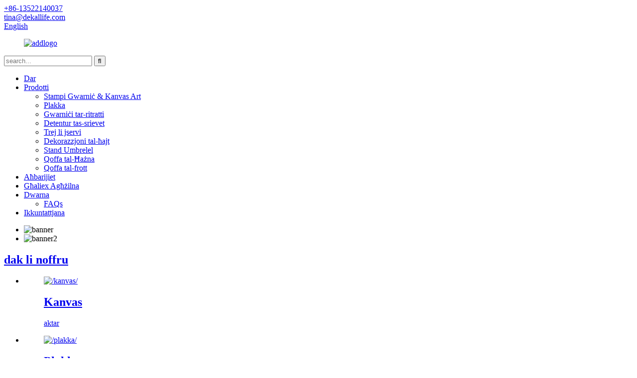

--- FILE ---
content_type: text/html
request_url: https://www.dekalhomedecor.com/mt/
body_size: 7719
content:
<!DOCTYPE html> <html dir="ltr" lang="mt"> <head> <title>Dekorazzjoni tal-ħajt, Gwarniċi tar-Ritratti, Detentur tas-srievet - Dekal</title> <meta http-equiv="Content-Type" content="text/html; charset=UTF-8" /> <meta name="viewport" content="width=device-width,initial-scale=1,minimum-scale=1,maximum-scale=1,user-scalable=no"> <link rel="apple-touch-icon-precomposed" href=""> <meta name="format-detection" content="telephone=no"> <meta name="apple-mobile-web-app-capable" content="yes"> <meta name="apple-mobile-web-app-status-bar-style" content="black"> <link href="//cdn.globalso.com/dekalhomedecor/style/global/style.css" rel="stylesheet"> <link href="//cdn.globalso.com/dekalhomedecor/style/public/public.css" rel="stylesheet">   <link rel="shortcut icon" href="https://www.dekalhomedecor.com/uploads/favicon.png" /> <meta name="description" itemprop="description" content="Dekal Home hija kumpanija u esportatur ewlieni globali tal-manifattura tad-dekorazzjoni tad-dar bil-missjoni li tipprovdi oġġetti tad-dekorazzjoni ta &#39;kwalità għolja iżda affordabbli b&#39;aktar minn" />  <meta name="keywords" itemprop="keywords" content="Kanvas, Plakka, Gwarniċi tar-Ritratti, Gwarniċi tar-Ritratti MDF, Detentur tas-srievet, Detentur tas-srievet tal-metall, Detentur tas-srievet tal-injam, Trej li jservi, Dekorazzjoni tal-ħajt, Basket tal-ħażna" />  <link rel="canonical" href="https://www.dekalhomedecor.com/" /> <link href="//cdn.globalso.com/hide_search.css" rel="stylesheet"/><link href="//www.dekalhomedecor.com/style/mt.html.css" rel="stylesheet"/><link rel="alternate" hreflang="mt" href="https://www.dekalhomedecor.com/mt/" /></head> <body> <header class="head-wrapper">   <nav class="gm-sep topbar">     <section class="layout">        <div class="gm-sep head-contact">         <div class="head-phone"> <a href="tel:+86-13522140037"><span>+86-13522140037</span></a> </div>        <div class="head-email"> <a href="javascript:" class="add_email12"><span><span class="__cf_email__" data-cfemail="691d000708290d0c02080505000f0c470a0604">[email protetta]</span></span></a> </div>      </div>         <div class="change-language ensemble">   <div class="change-language-info">     <div class="change-language-title medium-title">        <div class="language-flag language-flag-en"><a href="https://www.dekalhomedecor.com/"><b class="country-flag"></b><span>English</span> </a></div>        <b class="language-icon"></b>      </div> 	<div class="change-language-cont sub-content">         <div class="empty"></div>     </div>   </div> </div> <!--theme187-->           </section>   </nav>   <nav class="nav-bar">     <div class="nav-wrap">     <figure class="logo"><a href="/mt/">                 <img src="https://cdnus.globalso.com/dekalhomedecor/addlogo.png" alt="addlogo">                 </a></figure>     <div class="head-search">       <div class="head-search-form">          <form  action="https://www.dekalhomedecor.com/index.php" method="get">           <input class="search-ipt" type="text" placeholder="search..."  name="s" id="s" />           <input type="hidden" name="cat" value="490"/>           <input class="search-btn" type="submit"  id="searchsubmit" value="&#xf002;"/>         </form>       </div>       <div class="search-toggle"></div>     </div>     <ul class="nav">        <li class="nav-current"><a href="/mt/">Dar</a></li> <li><a href="/mt/products/">Prodotti</a> <ul class="sub-menu"> 	<li><a href="/mt/framed-prints-canvas-art/">Stampi Gwarniċ &amp; Kanvas Art</a></li> 	<li><a href="/mt/plaque/">Plakka</a></li> 	<li><a href="/mt/photo-frames/">Gwarniċi tar-ritratti</a></li> 	<li><a href="/mt/napkin-holder/">Detentur tas-srievet</a></li> 	<li><a href="/mt/serving-tray/">Trej li jservi</a></li> 	<li><a href="/mt/wall-decor/">Dekorazzjoni tal-ħajt</a></li> 	<li><a href="/mt/umbrella-stand/">Stand Umbrelel</a></li> 	<li><a href="/mt/storage-basket/">Qoffa tal-Ħażna</a></li> 	<li><a href="/mt/fruit-basket/">Qoffa tal-frott</a></li> </ul> </li> <li><a href="/mt/news/">Aħbarijiet</a></li> <li><a href="/mt/why-choose-us/">Għaliex Agħżilna</a></li> <li><a href="/mt/about-us/">Dwarna</a> <ul class="sub-menu"> 	<li><a href="/mt/faqs/">FAQs</a></li> </ul> </li> <li><a href="/mt/contact-us/">Ikkuntattjana</a></li>       </ul>     </div>   </nav> </header><!-- slide banner --> <section id="rev_slider_3_1_wrapper" class="rev_slider_wrapper fullscreen-container">   <div id="rev_slider_3_1" class="rev_slider fullscreenbanner" >     <ul>           <li> <img src="https://cdnus.globalso.com/dekalhomedecor/banner.jpg" alt="banner" data-bgposition="center top" data-kenburns="on" data-duration="12000" data-ease="Linear.easeNone" data-bgfit="100" data-bgfitend="100" data-bgpositionend="center bottom" />         <div class="tp-caption itemMore" data-speed="0" data-x="0" data-start="0" data-voffset="0"><a href="/mt/products/" class="banner-more"></a><div class=""></div></div>       </li>            <li> <img src="https://cdnus.globalso.com/dekalhomedecor/banner21.jpg" alt="banner2" data-bgposition="center top" data-kenburns="on" data-duration="12000" data-ease="Linear.easeNone" data-bgfit="100" data-bgfitend="100" data-bgpositionend="center bottom" />         <div class="tp-caption itemMore" data-speed="0" data-x="0" data-start="0" data-voffset="0"><a href="/mt/products/" class="banner-more"></a><div class=""></div></div>       </li>          </ul>     <div class="tp-bannertimer"></div>   </div> </section> <section class="main_content"> <section class="index-offer-wrap">     <section class="layout">       <div class="index-title-bar">         <h2 class="title"><a href="/mt/products/">dak li noffru</a></h2>       </div>       <ul class="gm-sep offer-items">               <li class="offer-item wow fadeInUpA">           <figure class="item-wrap">           <a href="/mt/canvas/" class="item-img wow rollIn"><img src="https://cdnus.globalso.com/dekalhomedecor/Canvas.jpg" alt="/kanvas/"/></a>           <figcaption class="item-info">           <h2 class="item-title"> <a href="/mt/canvas/">Kanvas</a></h2>           <a href="/mt/canvas/" class="cate-more">aktar</a>           </figcaption>           </figure>         </li>                 <li class="offer-item wow fadeInUpA">           <figure class="item-wrap">           <a href="/mt/plaque/" class="item-img wow rollIn"><img src="https://cdnus.globalso.com/dekalhomedecor/Plaque.jpg" alt="/plakka/"/></a>           <figcaption class="item-info">           <h2 class="item-title"> <a href="/mt/plaque/">Plakka</a></h2>           <a href="/mt/plaque/" class="cate-more">aktar</a>           </figcaption>           </figure>         </li>                 <li class="offer-item wow fadeInUpA">           <figure class="item-wrap">           <a href="/mt/napkin-holder/" class="item-img wow rollIn"><img src="https://cdnus.globalso.com/dekalhomedecor/Napkin-holder.jpg" alt="/holder tas-srievet/"/></a>           <figcaption class="item-info">           <h2 class="item-title"> <a href="/mt/napkin-holder/">Detentur tas-srievet</a></h2>           <a href="/mt/napkin-holder/" class="cate-more">aktar</a>           </figcaption>           </figure>         </li>                 <li class="offer-item wow fadeInUpA">           <figure class="item-wrap">           <a href="/mt/products/" class="item-img wow rollIn"><img src="https://cdnus.globalso.com/dekalhomedecor/Picture-frame-class.jpg" alt="/prodotti/"/></a>           <figcaption class="item-info">           <h2 class="item-title"> <a href="/mt/products/">Klassi tal-qafas tal-istampi</a></h2>           <a href="/mt/products/" class="cate-more">aktar</a>           </figcaption>           </figure>         </li>                    </ul>     </section>   </section>    <section class="index-about-wrap" style=" background-image:url(//cdn.globalso.com/dekalhomedecor/style/global/img/demo/about-bg.jpg)">     <div class="gm-sep layout">       <div class="index-title-bar">         <h1 class="title"><a href="/mt/about-us/">Dwarna</a></h1>       </div>       <div class="about-detail wow fadeInRightA"><p>Dekal Home hija kumpanija u esportatur ewlieni globali tal-manifattura tad-dekorazzjoni tad-dar bil-missjoni li tipprovdi oġġetti ta &#39;dekorazzjoni ta&#39; kwalità għolja iżda affordabbli. B&#39;aktar minn għaxar snin ta &#39;esperjenza fl-industrija, aħna impenjati għar-riċerka, żvilupp, produzzjoni u servizz biex nissodisfaw il-ħtiġijiet u l-aspettattivi tal-klijenti.</p> </div>       <a class="about-more" href="/mt/about-us/" >aqra aktar</a>        </div>   </section>  <section class="main-product-wrap">     <section class="layout">       <div class="index-title-bar">         <h2 class="title"><a href="/mt/products/">Prodotti Dehru</a></h2>       </div>       <div class="product-items">         <ul class="items-content">                   <li class="product-item wow flipInY">             <figure class="item-wrap">                <div class="item-img"><img src="https://cdnus.globalso.com/dekalhomedecor/acdsv-1.jpg" alt="Ideat tal-Arti tal-Ħajt tal-Injam għal Decorazzjoni tal-Kamra tal-Ħajja Stylish Disinji uniċi tal-ħajt tal-injam"/><a href="/mt/wood-wall-art-ideas-for-stylish-living-room-decor-unique-wooden-wall-designs-product/" class="item-shadow"></a></div>                 <figcaption class="item-info">                   <h3 class="item-title"><a href="/mt/wood-wall-art-ideas-for-stylish-living-room-decor-unique-wooden-wall-designs-product/">Ideat tal-Arti tal-Ħajt tal-Injam għall-Kamra tal-Ħajja Stylish Dec...</a></h3>               </figcaption>             </figure>           </li>                     <li class="product-item wow flipInY">             <figure class="item-wrap">                <div class="item-img"><img src="https://cdnus.globalso.com/dekalhomedecor/acdv-1.jpg" alt="Surfboard Wall Art, Surfersgift, Vintage, Bar Decor Beach Decor, Dekorazzjoni tat-Tfal"/><a href="/mt/surfboard-wall-art-surfersgift-vintage-bar-decor-beach-decor-childs-decor-product/" class="item-shadow"></a></div>                 <figcaption class="item-info">                   <h3 class="item-title"><a href="/mt/surfboard-wall-art-surfersgift-vintage-bar-decor-beach-decor-childs-decor-product/">Surfboard Wall Art, Surfersgift, Vintage, Bar D...</a></h3>               </figcaption>             </figure>           </li>                     <li class="product-item wow flipInY">             <figure class="item-wrap">                <div class="item-img"><img src="https://cdnus.globalso.com/dekalhomedecor/acsdv-11.jpg" alt="Qfief Moderni tal-Bjankerija tal-Qoton għall-Ħażna u Dekorattivi"/><a href="/mt/cotton-linen-modern-baskets-for-storage-and-decorative-product/" class="item-shadow"></a></div>                 <figcaption class="item-info">                   <h3 class="item-title"><a href="/mt/cotton-linen-modern-baskets-for-storage-and-decorative-product/">Qfief moderni tal-għażel tal-qoton għall-ħażna u Diċembru...</a></h3>               </figcaption>             </figure>           </li>                     <li class="product-item wow flipInY">             <figure class="item-wrap">                <div class="item-img"><img src="https://cdnus.globalso.com/dekalhomedecor/SM129379.jpg" alt="Poster tal-għasafar u tal-fjuri Dekorazzjoni ħelwa tad-dar tal-Art tal-għasafar"/><a href="/mt/bird-and-flower-poster-bird-art-sweet-home-decoration-product/" class="item-shadow"></a></div>                 <figcaption class="item-info">                   <h3 class="item-title"><a href="/mt/bird-and-flower-poster-bird-art-sweet-home-decoration-product/">Poster tal-għasafar u tal-fjuri Art tal-għasafar Dekorazzjoni tad-dar ħelwa...</a></h3>               </figcaption>             </figure>           </li>                     <li class="product-item wow flipInY">             <figure class="item-wrap">                <div class="item-img"><img src="https://cdnus.globalso.com/dekalhomedecor/Framed-Wall-Art-Painting-Funny-Orangutan-Puppy-Alpaca-Canvas-Decor-1.jpg" alt="Gwarniċ Wall Art Painting Funny Orangutan Puppy Alpaca Kanvas Decor"/><a href="/mt/framed-wall-art-painting-funny-orangutan-puppy-alpaca-canvas-decor-product/" class="item-shadow"></a></div>                 <figcaption class="item-info">                   <h3 class="item-title"><a href="/mt/framed-wall-art-painting-funny-orangutan-puppy-alpaca-canvas-decor-product/">Gwarniċ Wall Art Painting Funny Orangutan Puppy ...</a></h3>               </figcaption>             </figure>           </li>                     <li class="product-item wow flipInY">             <figure class="item-wrap">                <div class="item-img"><img src="https://cdnus.globalso.com/dekalhomedecor/1700036642605.png" alt="Gallerija Perfetta Gallerija Wall Kit Ritratti Pjazza ma Mdendlin Template Picture Frame Set Picture Frames Bejgħ bl-ingrossa"/><a href="/mt/gallery-perfect-gallery-wall-kit-square-photos-with-hanging-template-picture-frame-set-picture-frames-wholesale-product/" class="item-shadow"></a></div>                 <figcaption class="item-info">                   <h3 class="item-title"><a href="/mt/gallery-perfect-gallery-wall-kit-square-photos-with-hanging-template-picture-frame-set-picture-frames-wholesale-product/">Gallerija Perfect Gallery Wall Kit Square Ritratti...</a></h3>               </figcaption>             </figure>           </li>                     <li class="product-item wow flipInY">             <figure class="item-wrap">                <div class="item-img"><img src="https://cdnus.globalso.com/dekalhomedecor/sava-12.jpg" alt="Pajsaġġ tal-baħar sett ta &#39;pittura kanvas Pajsaġġ Oċean Beach 5 Panels Wall Art Kanvas Stampa Gwarniċi Stampar Stampa fuq Kanvas ħajt arti"/><a href="/mt/seascape-painting-set-canvas-landscape-ocean-beach-5-panels-wall-art-canvas-print-frames-picture-printing-on-canvas-wall-art-product/" class="item-shadow"></a></div>                 <figcaption class="item-info">                   <h3 class="item-title"><a href="/mt/seascape-painting-set-canvas-landscape-ocean-beach-5-panels-wall-art-canvas-print-frames-picture-printing-on-canvas-wall-art-product/">Pajsaġġ tal-baħar sett ta &#39;pittura kanvas Pajsaġġ Oċean Be...</a></h3>               </figcaption>             </figure>           </li>                     <li class="product-item wow flipInY">             <figure class="item-wrap">                <div class="item-img"><img src="https://cdnus.globalso.com/dekalhomedecor/SM13970-6.jpg" alt="Stampi ta &#39;pittura tas-siġar ikkuluriti astratti u posters fuq stampa tal-arti tal-ħajt tal-pajsaġġ modern tal-kanvas"/><a href="/mt/abstract-colorful-tree-painting-prints-and-posters-on-canvas-modern-landscape-wall-art-picture-product/" class="item-shadow"></a></div>                 <figcaption class="item-info">                   <h3 class="item-title"><a href="/mt/abstract-colorful-tree-painting-prints-and-posters-on-canvas-modern-landscape-wall-art-picture-product/">Stampi ta &#39;pittura tas-siġar ikkuluriti astratti u post...</a></h3>               </figcaption>             </figure>           </li>                     <li class="product-item wow flipInY">             <figure class="item-wrap">                <div class="item-img"><img src="https://cdnus.globalso.com/dekalhomedecor/SM140188.jpg" alt="Living Room Kamra tas-sodda Wall Decor Painted Pajsaġġ Astratt Stampi Moderni pittura taż-żejt"/><a href="/mt/living-room-bedroom-wall-decor-painted-abstract-landscape-modern-pictures-oil-painting-product/" class="item-shadow"></a></div>                 <figcaption class="item-info">                   <h3 class="item-title"><a href="/mt/living-room-bedroom-wall-decor-painted-abstract-landscape-modern-pictures-oil-painting-product/">Living Room Kamra tas-sodda Dekorazzjoni tal-Ħitan Miżbugħa Astratt...</a></h3>               </figcaption>             </figure>           </li>                     <li class="product-item wow flipInY">             <figure class="item-wrap">                <div class="item-img"><img src="https://cdnus.globalso.com/dekalhomedecor/1698936774168.png" alt="Stampi ta &#39;kwalità għolja Dawwal id-dar tiegħek bi stampi ikkuluriti"/><a href="/mt/high-quality-prints-brighten-your-home-with-colorful-prints-product/" class="item-shadow"></a></div>                 <figcaption class="item-info">                   <h3 class="item-title"><a href="/mt/high-quality-prints-brighten-your-home-with-colorful-prints-product/">Stampi ta &#39;kwalità għolja Dawwal id-dar tiegħek b&#39;kolo...</a></h3>               </figcaption>             </figure>           </li>                     <li class="product-item wow flipInY">             <figure class="item-wrap">                <div class="item-img"><img src="https://cdnus.globalso.com/dekalhomedecor/SM138948.jpg" alt="Kanvas ikbar zoom inkwadrat dekorattiv Stampar Wall Art"/><a href="/mt/canvas-bigger-zoom-framed-decorative-printing-wall-art-product/" class="item-shadow"></a></div>                 <figcaption class="item-info">                   <h3 class="item-title"><a href="/mt/canvas-bigger-zoom-framed-decorative-printing-wall-art-product/">Kanvas ikbar zoom inkwadrat dekorattiv Stampar W...</a></h3>               </figcaption>             </figure>           </li>                     <li class="product-item wow flipInY">             <figure class="item-wrap">                <div class="item-img"><img src="https://cdnus.globalso.com/dekalhomedecor/1698931002674.png" alt="Fashion Wall Art Kanvas Wall Art Fashion Print kultura pop moderna"/><a href="/mt/fashion-wall-art-canvas-wall-art-fashion-print-pop-culture-modern-product/" class="item-shadow"></a></div>                 <figcaption class="item-info">                   <h3 class="item-title"><a href="/mt/fashion-wall-art-canvas-wall-art-fashion-print-pop-culture-modern-product/">Fashion Wall Art Kanvas Wall Art Fashion Print...</a></h3>               </figcaption>             </figure>           </li>                      </ul>       </div>       <a href="/mt/products/" class="product-more">ara kollha</a> </section>   </section>   <div class="company-synopses">     <ul class="gm-sep layout">            <li class="synopsis-item wow fadeInUpA">         <figure class="item-wrap"> <a href="/mt/about-us/" class="item-img"><img src="https://cdnus.globalso.com/dekalhomedecor/snoy-1.png" alt="Persunal" /></a>           <figcaption class="item-info">             <h2 class="item-title"><a href="/mt/about-us/">Persunal</a></h2>             <div class="item-desc">Kunsinna f&#39;waqtha u prezz aħjar. Wegħda ta &#39;Kwalità Integrità Kunfidenzjalità f&#39;termini ta&#39; rekwiżiti/informazzjoni speċifiċi tal-klijent.</div>           </figcaption>         </figure>       </li>              <li class="synopsis-item wow fadeInUpA">         <figure class="item-wrap"> <a href="/mt/about-us/" class="item-img"><img src="https://cdnus.globalso.com/dekalhomedecor/snoy-2.png" alt="R &amp; Ż" /></a>           <figcaption class="item-info">             <h2 class="item-title"><a href="/mt/about-us/">R &amp; Ż</a></h2>             <div class="item-desc">20 sena ta &#39;esperjenza ta&#39; produzzjoni professjonali u t-tim flessibbli jistgħu jissodisfaw ir-rekwiżit hightest andspecific tal-klijenti</div>           </figcaption>         </figure>       </li>              <li class="synopsis-item wow fadeInUpA">         <figure class="item-wrap"> <a href="/mt/about-us/" class="item-img"><img src="https://cdnus.globalso.com/dekalhomedecor/snoy-3.png" alt="Teknoloġija" /></a>           <figcaption class="item-info">             <h2 class="item-title"><a href="/mt/about-us/">Teknoloġija</a></h2>             <div class="item-desc">L-aktar teknoloġija aġġornata bil-filosofija ta &#39;ambjent</div>           </figcaption>         </figure>       </li>            </ul>   </div>   <div class="index-evens-wrap" >     <div class="layout">       <div class="index-title-bar">         <h2 class="title"><a href="/mt/news/">Aħbarijiet u Avvenimenti</a></h2>       </div>       <ul class="evens-items">                <li class="evens-item">           <figure class="even-img"></figure>           <div class="even-info">             <h3 class="even-detail"><a  href="/mt/news/whats-usage-of-gadolinium-oxide/">X&#39;INHU UŻU TAL-GADOLINIUM OXIDE?</a></h3>             <time class="even-time">24-05-29</time>             <a class="more-detail"  href="/mt/news/whats-usage-of-gadolinium-oxide/">dettall</a> </div>         </li>             <li class="evens-item">           <figure class="even-img"><img src="https://cdnus.globalso.com/dekalhomedecor/jj1.png" alt="Intelliġenza Artifiċjali Fil-Promozzjoni ta&#39; Disinn Innovattiv u Xejriet tal-Moda"></figure>           <div class="even-info">             <h3 class="even-detail"><a  href="/mt/news/artificial-intelligence-in-promoting-innovative-design-and-fashion-trends/">Intelliġenza Artifiċjali Fil-Promozzjoni tal-Inno...</a></h3>             <time class="even-time">24-04-30</time>             <a class="more-detail"  href="/mt/news/artificial-intelligence-in-promoting-innovative-design-and-fashion-trends/">dettall</a> </div>         </li>             <li class="evens-item">           <figure class="even-img"><img src="https://cdnus.globalso.com/dekalhomedecor/asd-12.png" alt="&quot;Xejriet dekorattivi tad-dar fl-2024: Spjegazzjoni dettaljata ta &#39;Stili Popolari fis-Suq&quot;"></figure>           <div class="even-info">             <h3 class="even-detail"><a  href="/mt/news/home-decorative-trends-in-2024-detailed-explanation-of-popular-styles-in-the-market/">“Xejriet dekorattivi tad-dar fl-2024: De...</a></h3>             <time class="even-time">24-03-21</time>             <a class="more-detail"  href="/mt/news/home-decorative-trends-in-2024-detailed-explanation-of-popular-styles-in-the-market/">dettall</a> </div>         </li>             </ul>     </div>   </div> </section> <footer class="foot-wrapper">   <section class="footer-top">     <section class="layout">       <section class="footer-social"> <span class="social-tit">Ibqa&#39; Konness!</span>         <ul class="gm-sep foot-social">                       <li><a target="_blank" href="https://www.facebook.com/profile.php?id=100079365595518"><img src="https://cdnus.globalso.com/dekalhomedecor/sns01.png" alt="sns01"></a></li>                         <li><a target="_blank" href=""><img src="https://cdnus.globalso.com/dekalhomedecor/sns02.png" alt="sns02"></a></li>                         <li><a target="_blank" href=""><img src="https://cdnus.globalso.com/dekalhomedecor/sns03.png" alt="sns03"></a></li>                         <li><a target="_blank" href=""><img src="https://cdnus.globalso.com/dekalhomedecor/sns05.png" alt="sns05"></a></li>                         <li><a target="_blank" href="https://instagram.com/tinawang896?igshid=MjEwN2IyYWYwYw=="><img src="https://cdnus.globalso.com/dekalhomedecor/instagram1.png" alt="instagram"></a></li>                     </ul>       </section>       <section class="foot-inquiry" data-wow-delay="1s">         <div class="inquiry-info">Abbona għan-Newsletter tagħna:</div>         <div class="subscribe">           <div class="email inquiryfoot" onclick="showMsgPop();">inkjesta issa</div>         </div>       </section>     </section>   </section>   <section class="layout foot-items">     <ul class="gem-sep">       <li class="foot-item  wow fadeInUp"> <i class="foot_addr foot-ico"></i>           <h3 class="contact-tit">żurna</h3>           <div class="contact-detail">Nru 3-602, Bini 10, Ġnien Ruihe Lanqiao, Distrett ta&#39; Anci, Langfang, Provinċja ta&#39; Hebei</div>        </li>         <li class="foot-item  wow fadeInUp"> <i class="foot_phone foot-ico"></i>           <h3 class="contact-tit">ċemplilna</h3>           <div class="contact-detail">+86-13522140037</div>                  </li>         <li class="foot-item  wow fadeInUp"> <i class="foot_email foot-ico"></i>           <h3 class="contact-tit">Ibgħatilna email</h3>            <div class="contact-detail"><a href="/mt/cdn-cgi/l/email-protection#7004191e113014151b111c1c1916155e131f1d"><span class="__cf_email__" data-cfemail="53273a3d3213373638323f3f3a35367d303c3e">[email protetta]</span></a></div>                   </li>                          </ul>   </section>   <section class="foot-bottom">     <div class="layout">      <div class="copyright">© Copyright - 2010-2023 : Id-Drittijiet kollha Riżervati.<a href='/mt/metal-napkin-dispenser/' title='Metal Napkin Dispenser'>Dispenser tas-srievet tal-metall</a>,  <a href='/mt/pallet-wood-accent-wall/' title='Pallet Wood Accent Wall'>Pallet Wood Accent Wall</a>,  <a href='/mt/pallet-wood-slats/' title='Pallet Wood Slats'>Paletti tal-Injam tal-Palits</a>,  <a href='/mt/christmas-trends-2023/' title='Christmas Trends 2023'>Xejriet tal-Milied 2023</a>,  <a href='/mt/christmas-2023-color-trends/' title='Christmas 2023 Color Trends'>Xejriet tal-Kulur tal-Milied 2023</a>,  <a href='/mt/single-photo-holder/' title='Single Photo Holder'>Detentur tar-Ritratti Uniku</a>,                 <script data-cfasync="false" src="/cdn-cgi/scripts/5c5dd728/cloudflare-static/email-decode.min.js"></script><script type="text/javascript" src="//www.globalso.site/livechat.js"></script>      </div>       <ul class="foot-nav">       <li> <a href="/mt/sitemap.xml">Mappa tas-sit</a></li>         <li><a href="https://m.dekalhomedecor.com/">AMP Mobile</a></li>        </ul>     </div>   </section> </footer>                 <aside class="scrollsidebar" id="scrollsidebar">   <div class="side_content">     <div class="side_list">       <header class="hd"><img src="//cdn.goodao.net/title_pic.png" alt="Inuiry Online"/></header>       <div class="cont">         <li><a class="email" href="javascript:" onclick="showMsgPop();">Ibgħat Email</a></li>                                       </div>                   <div class="side_title"><a  class="close_btn"><span>x</span></a></div>     </div>   </div>   <div class="show_btn"></div> </aside>   <section class="inquiry-pop-bd">            <section class="inquiry-pop">                 <i class="ico-close-pop" onclick="hideMsgPop();"></i>  <script type="text/javascript" src="//www.globalso.site/form.js"></script>            </section> </section> <script type="text/javascript" src="//cdn.globalso.com/dekalhomedecor/style/global/js/jquery.min.js"></script> <script type="text/javascript" src="//cdn.globalso.com/dekalhomedecor/style/global/js/common.js"></script> <script type="text/javascript" src="//cdn.globalso.com/dekalhomedecor/style/public/public.js"></script> <script src="https://cdnus.globalso.com/style/js/stats_init.js"></script> <!--[if lt IE 9]> <script src="//cdn.globalso.com/dekallife/style/global/js/html5.js"></script> <![endif]-->   <ul class="prisna-wp-translate-seo" id="prisna-translator-seo"><li class="language-flag language-flag-en"><a href="https://www.dekalhomedecor.com/" title="English"><b class="country-flag"></b><span>English</span></a></li><li class="language-flag language-flag-fr"><a href="https://www.dekalhomedecor.com/fr/" title="French"><b class="country-flag"></b><span>French</span></a></li><li class="language-flag language-flag-de"><a href="https://www.dekalhomedecor.com/de/" title="German"><b class="country-flag"></b><span>German</span></a></li><li class="language-flag language-flag-pt"><a href="https://www.dekalhomedecor.com/pt/" title="Portuguese"><b class="country-flag"></b><span>Portuguese</span></a></li><li class="language-flag language-flag-es"><a href="https://www.dekalhomedecor.com/es/" title="Spanish"><b class="country-flag"></b><span>Spanish</span></a></li><li class="language-flag language-flag-ru"><a href="https://www.dekalhomedecor.com/ru/" title="Russian"><b class="country-flag"></b><span>Russian</span></a></li><li class="language-flag language-flag-ja"><a href="https://www.dekalhomedecor.com/ja/" title="Japanese"><b class="country-flag"></b><span>Japanese</span></a></li><li class="language-flag language-flag-ko"><a href="https://www.dekalhomedecor.com/ko/" title="Korean"><b class="country-flag"></b><span>Korean</span></a></li><li class="language-flag language-flag-ar"><a href="https://www.dekalhomedecor.com/ar/" title="Arabic"><b class="country-flag"></b><span>Arabic</span></a></li><li class="language-flag language-flag-ga"><a href="https://www.dekalhomedecor.com/ga/" title="Irish"><b class="country-flag"></b><span>Irish</span></a></li><li class="language-flag language-flag-el"><a href="https://www.dekalhomedecor.com/el/" title="Greek"><b class="country-flag"></b><span>Greek</span></a></li><li class="language-flag language-flag-tr"><a href="https://www.dekalhomedecor.com/tr/" title="Turkish"><b class="country-flag"></b><span>Turkish</span></a></li><li class="language-flag language-flag-it"><a href="https://www.dekalhomedecor.com/it/" title="Italian"><b class="country-flag"></b><span>Italian</span></a></li><li class="language-flag language-flag-da"><a href="https://www.dekalhomedecor.com/da/" title="Danish"><b class="country-flag"></b><span>Danish</span></a></li><li class="language-flag language-flag-ro"><a href="https://www.dekalhomedecor.com/ro/" title="Romanian"><b class="country-flag"></b><span>Romanian</span></a></li><li class="language-flag language-flag-id"><a href="https://www.dekalhomedecor.com/id/" title="Indonesian"><b class="country-flag"></b><span>Indonesian</span></a></li><li class="language-flag language-flag-cs"><a href="https://www.dekalhomedecor.com/cs/" title="Czech"><b class="country-flag"></b><span>Czech</span></a></li><li class="language-flag language-flag-af"><a href="https://www.dekalhomedecor.com/af/" title="Afrikaans"><b class="country-flag"></b><span>Afrikaans</span></a></li><li class="language-flag language-flag-sv"><a href="https://www.dekalhomedecor.com/sv/" title="Swedish"><b class="country-flag"></b><span>Swedish</span></a></li><li class="language-flag language-flag-pl"><a href="https://www.dekalhomedecor.com/pl/" title="Polish"><b class="country-flag"></b><span>Polish</span></a></li><li class="language-flag language-flag-eu"><a href="https://www.dekalhomedecor.com/eu/" title="Basque"><b class="country-flag"></b><span>Basque</span></a></li><li class="language-flag language-flag-ca"><a href="https://www.dekalhomedecor.com/ca/" title="Catalan"><b class="country-flag"></b><span>Catalan</span></a></li><li class="language-flag language-flag-eo"><a href="https://www.dekalhomedecor.com/eo/" title="Esperanto"><b class="country-flag"></b><span>Esperanto</span></a></li><li class="language-flag language-flag-hi"><a href="https://www.dekalhomedecor.com/hi/" title="Hindi"><b class="country-flag"></b><span>Hindi</span></a></li><li class="language-flag language-flag-lo"><a href="https://www.dekalhomedecor.com/lo/" title="Lao"><b class="country-flag"></b><span>Lao</span></a></li><li class="language-flag language-flag-sq"><a href="https://www.dekalhomedecor.com/sq/" title="Albanian"><b class="country-flag"></b><span>Albanian</span></a></li><li class="language-flag language-flag-am"><a href="https://www.dekalhomedecor.com/am/" title="Amharic"><b class="country-flag"></b><span>Amharic</span></a></li><li class="language-flag language-flag-hy"><a href="https://www.dekalhomedecor.com/hy/" title="Armenian"><b class="country-flag"></b><span>Armenian</span></a></li><li class="language-flag language-flag-az"><a href="https://www.dekalhomedecor.com/az/" title="Azerbaijani"><b class="country-flag"></b><span>Azerbaijani</span></a></li><li class="language-flag language-flag-be"><a href="https://www.dekalhomedecor.com/be/" title="Belarusian"><b class="country-flag"></b><span>Belarusian</span></a></li><li class="language-flag language-flag-bn"><a href="https://www.dekalhomedecor.com/bn/" title="Bengali"><b class="country-flag"></b><span>Bengali</span></a></li><li class="language-flag language-flag-bs"><a href="https://www.dekalhomedecor.com/bs/" title="Bosnian"><b class="country-flag"></b><span>Bosnian</span></a></li><li class="language-flag language-flag-bg"><a href="https://www.dekalhomedecor.com/bg/" title="Bulgarian"><b class="country-flag"></b><span>Bulgarian</span></a></li><li class="language-flag language-flag-ceb"><a href="https://www.dekalhomedecor.com/ceb/" title="Cebuano"><b class="country-flag"></b><span>Cebuano</span></a></li><li class="language-flag language-flag-ny"><a href="https://www.dekalhomedecor.com/ny/" title="Chichewa"><b class="country-flag"></b><span>Chichewa</span></a></li><li class="language-flag language-flag-co"><a href="https://www.dekalhomedecor.com/co/" title="Corsican"><b class="country-flag"></b><span>Corsican</span></a></li><li class="language-flag language-flag-hr"><a href="https://www.dekalhomedecor.com/hr/" title="Croatian"><b class="country-flag"></b><span>Croatian</span></a></li><li class="language-flag language-flag-nl"><a href="https://www.dekalhomedecor.com/nl/" title="Dutch"><b class="country-flag"></b><span>Dutch</span></a></li><li class="language-flag language-flag-et"><a href="https://www.dekalhomedecor.com/et/" title="Estonian"><b class="country-flag"></b><span>Estonian</span></a></li><li class="language-flag language-flag-tl"><a href="https://www.dekalhomedecor.com/tl/" title="Filipino"><b class="country-flag"></b><span>Filipino</span></a></li><li class="language-flag language-flag-fi"><a href="https://www.dekalhomedecor.com/fi/" title="Finnish"><b class="country-flag"></b><span>Finnish</span></a></li><li class="language-flag language-flag-fy"><a href="https://www.dekalhomedecor.com/fy/" title="Frisian"><b class="country-flag"></b><span>Frisian</span></a></li><li class="language-flag language-flag-gl"><a href="https://www.dekalhomedecor.com/gl/" title="Galician"><b class="country-flag"></b><span>Galician</span></a></li><li class="language-flag language-flag-ka"><a href="https://www.dekalhomedecor.com/ka/" title="Georgian"><b class="country-flag"></b><span>Georgian</span></a></li><li class="language-flag language-flag-gu"><a href="https://www.dekalhomedecor.com/gu/" title="Gujarati"><b class="country-flag"></b><span>Gujarati</span></a></li><li class="language-flag language-flag-ht"><a href="https://www.dekalhomedecor.com/ht/" title="Haitian"><b class="country-flag"></b><span>Haitian</span></a></li><li class="language-flag language-flag-ha"><a href="https://www.dekalhomedecor.com/ha/" title="Hausa"><b class="country-flag"></b><span>Hausa</span></a></li><li class="language-flag language-flag-haw"><a href="https://www.dekalhomedecor.com/haw/" title="Hawaiian"><b class="country-flag"></b><span>Hawaiian</span></a></li><li class="language-flag language-flag-iw"><a href="https://www.dekalhomedecor.com/iw/" title="Hebrew"><b class="country-flag"></b><span>Hebrew</span></a></li><li class="language-flag language-flag-hmn"><a href="https://www.dekalhomedecor.com/hmn/" title="Hmong"><b class="country-flag"></b><span>Hmong</span></a></li><li class="language-flag language-flag-hu"><a href="https://www.dekalhomedecor.com/hu/" title="Hungarian"><b class="country-flag"></b><span>Hungarian</span></a></li><li class="language-flag language-flag-is"><a href="https://www.dekalhomedecor.com/is/" title="Icelandic"><b class="country-flag"></b><span>Icelandic</span></a></li><li class="language-flag language-flag-ig"><a href="https://www.dekalhomedecor.com/ig/" title="Igbo"><b class="country-flag"></b><span>Igbo</span></a></li><li class="language-flag language-flag-jw"><a href="https://www.dekalhomedecor.com/jw/" title="Javanese"><b class="country-flag"></b><span>Javanese</span></a></li><li class="language-flag language-flag-kn"><a href="https://www.dekalhomedecor.com/kn/" title="Kannada"><b class="country-flag"></b><span>Kannada</span></a></li><li class="language-flag language-flag-kk"><a href="https://www.dekalhomedecor.com/kk/" title="Kazakh"><b class="country-flag"></b><span>Kazakh</span></a></li><li class="language-flag language-flag-km"><a href="https://www.dekalhomedecor.com/km/" title="Khmer"><b class="country-flag"></b><span>Khmer</span></a></li><li class="language-flag language-flag-ku"><a href="https://www.dekalhomedecor.com/ku/" title="Kurdish"><b class="country-flag"></b><span>Kurdish</span></a></li><li class="language-flag language-flag-ky"><a href="https://www.dekalhomedecor.com/ky/" title="Kyrgyz"><b class="country-flag"></b><span>Kyrgyz</span></a></li><li class="language-flag language-flag-la"><a href="https://www.dekalhomedecor.com/la/" title="Latin"><b class="country-flag"></b><span>Latin</span></a></li><li class="language-flag language-flag-lv"><a href="https://www.dekalhomedecor.com/lv/" title="Latvian"><b class="country-flag"></b><span>Latvian</span></a></li><li class="language-flag language-flag-lt"><a href="https://www.dekalhomedecor.com/lt/" title="Lithuanian"><b class="country-flag"></b><span>Lithuanian</span></a></li><li class="language-flag language-flag-lb"><a href="https://www.dekalhomedecor.com/lb/" title="Luxembou.."><b class="country-flag"></b><span>Luxembou..</span></a></li><li class="language-flag language-flag-mk"><a href="https://www.dekalhomedecor.com/mk/" title="Macedonian"><b class="country-flag"></b><span>Macedonian</span></a></li><li class="language-flag language-flag-mg"><a href="https://www.dekalhomedecor.com/mg/" title="Malagasy"><b class="country-flag"></b><span>Malagasy</span></a></li><li class="language-flag language-flag-ms"><a href="https://www.dekalhomedecor.com/ms/" title="Malay"><b class="country-flag"></b><span>Malay</span></a></li><li class="language-flag language-flag-ml"><a href="https://www.dekalhomedecor.com/ml/" title="Malayalam"><b class="country-flag"></b><span>Malayalam</span></a></li><li class="language-flag language-flag-mt"><a href="https://www.dekalhomedecor.com/mt/" title="Maltese"><b class="country-flag"></b><span>Maltese</span></a></li><li class="language-flag language-flag-mi"><a href="https://www.dekalhomedecor.com/mi/" title="Maori"><b class="country-flag"></b><span>Maori</span></a></li><li class="language-flag language-flag-mr"><a href="https://www.dekalhomedecor.com/mr/" title="Marathi"><b class="country-flag"></b><span>Marathi</span></a></li><li class="language-flag language-flag-mn"><a href="https://www.dekalhomedecor.com/mn/" title="Mongolian"><b class="country-flag"></b><span>Mongolian</span></a></li><li class="language-flag language-flag-my"><a href="https://www.dekalhomedecor.com/my/" title="Burmese"><b class="country-flag"></b><span>Burmese</span></a></li><li class="language-flag language-flag-ne"><a href="https://www.dekalhomedecor.com/ne/" title="Nepali"><b class="country-flag"></b><span>Nepali</span></a></li><li class="language-flag language-flag-no"><a href="https://www.dekalhomedecor.com/no/" title="Norwegian"><b class="country-flag"></b><span>Norwegian</span></a></li><li class="language-flag language-flag-ps"><a href="https://www.dekalhomedecor.com/ps/" title="Pashto"><b class="country-flag"></b><span>Pashto</span></a></li><li class="language-flag language-flag-fa"><a href="https://www.dekalhomedecor.com/fa/" title="Persian"><b class="country-flag"></b><span>Persian</span></a></li><li class="language-flag language-flag-pa"><a href="https://www.dekalhomedecor.com/pa/" title="Punjabi"><b class="country-flag"></b><span>Punjabi</span></a></li><li class="language-flag language-flag-sr"><a href="https://www.dekalhomedecor.com/sr/" title="Serbian"><b class="country-flag"></b><span>Serbian</span></a></li><li class="language-flag language-flag-st"><a href="https://www.dekalhomedecor.com/st/" title="Sesotho"><b class="country-flag"></b><span>Sesotho</span></a></li><li class="language-flag language-flag-si"><a href="https://www.dekalhomedecor.com/si/" title="Sinhala"><b class="country-flag"></b><span>Sinhala</span></a></li><li class="language-flag language-flag-sk"><a href="https://www.dekalhomedecor.com/sk/" title="Slovak"><b class="country-flag"></b><span>Slovak</span></a></li><li class="language-flag language-flag-sl"><a href="https://www.dekalhomedecor.com/sl/" title="Slovenian"><b class="country-flag"></b><span>Slovenian</span></a></li><li class="language-flag language-flag-so"><a href="https://www.dekalhomedecor.com/so/" title="Somali"><b class="country-flag"></b><span>Somali</span></a></li><li class="language-flag language-flag-sm"><a href="https://www.dekalhomedecor.com/sm/" title="Samoan"><b class="country-flag"></b><span>Samoan</span></a></li><li class="language-flag language-flag-gd"><a href="https://www.dekalhomedecor.com/gd/" title="Scots Gaelic"><b class="country-flag"></b><span>Scots Gaelic</span></a></li><li class="language-flag language-flag-sn"><a href="https://www.dekalhomedecor.com/sn/" title="Shona"><b class="country-flag"></b><span>Shona</span></a></li><li class="language-flag language-flag-sd"><a href="https://www.dekalhomedecor.com/sd/" title="Sindhi"><b class="country-flag"></b><span>Sindhi</span></a></li><li class="language-flag language-flag-su"><a href="https://www.dekalhomedecor.com/su/" title="Sundanese"><b class="country-flag"></b><span>Sundanese</span></a></li><li class="language-flag language-flag-sw"><a href="https://www.dekalhomedecor.com/sw/" title="Swahili"><b class="country-flag"></b><span>Swahili</span></a></li><li class="language-flag language-flag-tg"><a href="https://www.dekalhomedecor.com/tg/" title="Tajik"><b class="country-flag"></b><span>Tajik</span></a></li><li class="language-flag language-flag-ta"><a href="https://www.dekalhomedecor.com/ta/" title="Tamil"><b class="country-flag"></b><span>Tamil</span></a></li><li class="language-flag language-flag-te"><a href="https://www.dekalhomedecor.com/te/" title="Telugu"><b class="country-flag"></b><span>Telugu</span></a></li><li class="language-flag language-flag-th"><a href="https://www.dekalhomedecor.com/th/" title="Thai"><b class="country-flag"></b><span>Thai</span></a></li><li class="language-flag language-flag-uk"><a href="https://www.dekalhomedecor.com/uk/" title="Ukrainian"><b class="country-flag"></b><span>Ukrainian</span></a></li><li class="language-flag language-flag-ur"><a href="https://www.dekalhomedecor.com/ur/" title="Urdu"><b class="country-flag"></b><span>Urdu</span></a></li><li class="language-flag language-flag-uz"><a href="https://www.dekalhomedecor.com/uz/" title="Uzbek"><b class="country-flag"></b><span>Uzbek</span></a></li><li class="language-flag language-flag-vi"><a href="https://www.dekalhomedecor.com/vi/" title="Vietnamese"><b class="country-flag"></b><span>Vietnamese</span></a></li><li class="language-flag language-flag-cy"><a href="https://www.dekalhomedecor.com/cy/" title="Welsh"><b class="country-flag"></b><span>Welsh</span></a></li><li class="language-flag language-flag-xh"><a href="https://www.dekalhomedecor.com/xh/" title="Xhosa"><b class="country-flag"></b><span>Xhosa</span></a></li><li class="language-flag language-flag-yi"><a href="https://www.dekalhomedecor.com/yi/" title="Yiddish"><b class="country-flag"></b><span>Yiddish</span></a></li><li class="language-flag language-flag-yo"><a href="https://www.dekalhomedecor.com/yo/" title="Yoruba"><b class="country-flag"></b><span>Yoruba</span></a></li><li class="language-flag language-flag-zu"><a href="https://www.dekalhomedecor.com/zu/" title="Zulu"><b class="country-flag"></b><span>Zulu</span></a></li><li class="language-flag language-flag-rw"><a href="https://www.dekalhomedecor.com/rw/" title="Kinyarwanda"><b class="country-flag"></b><span>Kinyarwanda</span></a></li><li class="language-flag language-flag-tt"><a href="https://www.dekalhomedecor.com/tt/" title="Tatar"><b class="country-flag"></b><span>Tatar</span></a></li><li class="language-flag language-flag-or"><a href="https://www.dekalhomedecor.com/or/" title="Oriya"><b class="country-flag"></b><span>Oriya</span></a></li><li class="language-flag language-flag-tk"><a href="https://www.dekalhomedecor.com/tk/" title="Turkmen"><b class="country-flag"></b><span>Turkmen</span></a></li><li class="language-flag language-flag-ug"><a href="https://www.dekalhomedecor.com/ug/" title="Uyghur"><b class="country-flag"></b><span>Uyghur</span></a></li></ul>   <script src="//cdnus.globalso.com/common_front.js"></script><script src="//www.dekalhomedecor.com/style/mt.html.js"></script><script defer src="https://static.cloudflareinsights.com/beacon.min.js/vcd15cbe7772f49c399c6a5babf22c1241717689176015" integrity="sha512-ZpsOmlRQV6y907TI0dKBHq9Md29nnaEIPlkf84rnaERnq6zvWvPUqr2ft8M1aS28oN72PdrCzSjY4U6VaAw1EQ==" data-cf-beacon='{"version":"2024.11.0","token":"b5388364a00a4e4a8592bd45668ca0c5","r":1,"server_timing":{"name":{"cfCacheStatus":true,"cfEdge":true,"cfExtPri":true,"cfL4":true,"cfOrigin":true,"cfSpeedBrain":true},"location_startswith":null}}' crossorigin="anonymous"></script>
</body>  </html><!-- Globalso Cache file was created in 0.30309796333313 seconds, on 28-06-24 18:33:02 --><!-- via php -->